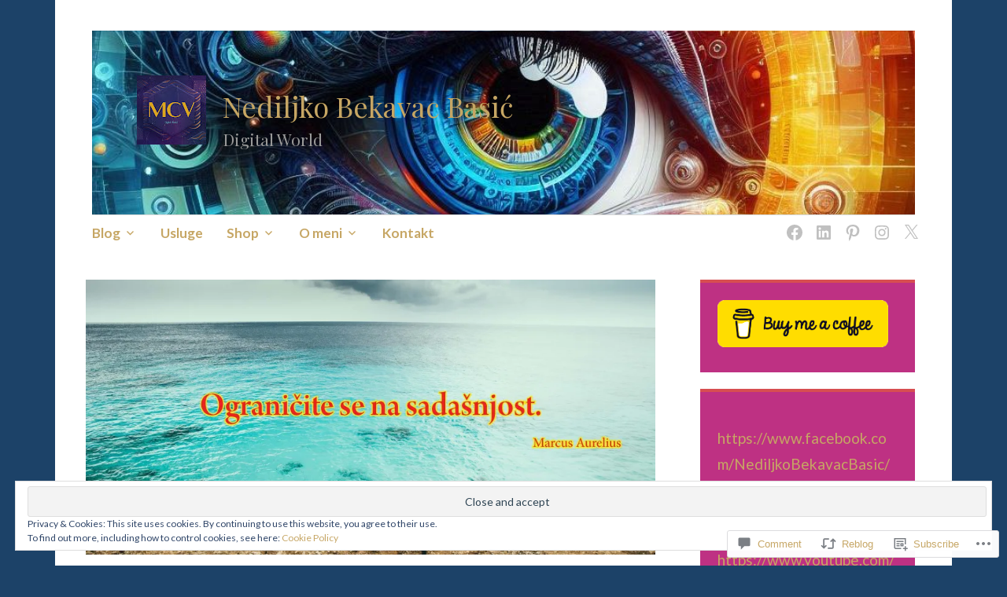

--- FILE ---
content_type: text/css;charset=utf-8
request_url: https://s0.wp.com/?custom-css=1&csblog=3oglT&cscache=6&csrev=23
body_size: -56
content:
a,a:visited{color:#C6A664 !important;text-decoration:none !important;transition:color .3s ease}a:hover,a:focus{color:#8C7853 !important;text-decoration:underline !important}